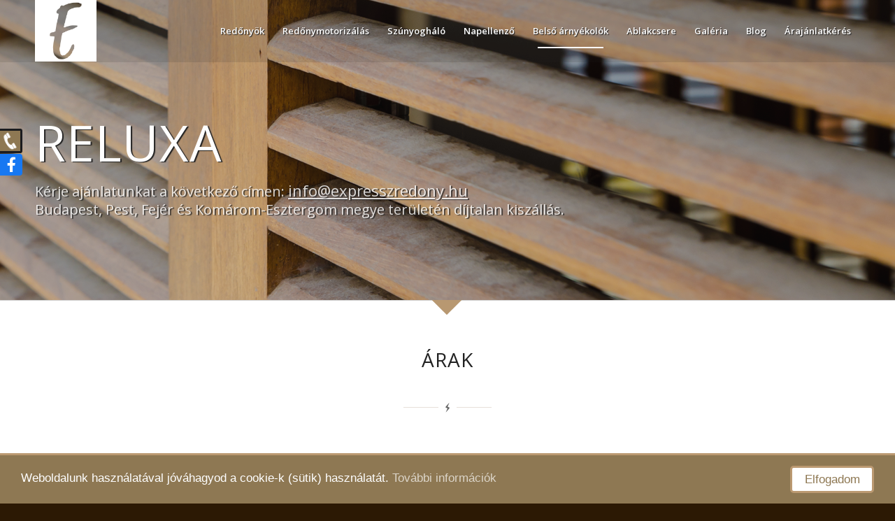

--- FILE ---
content_type: text/html; charset=UTF-8
request_url: https://expresszredony.hu/reluxa/
body_size: 50350
content:
<!DOCTYPE html>
<html lang="hu" prefix="og: http://ogp.me/ns#" class="html_stretched responsive av-preloader-disabled av-default-lightbox  html_header_top html_logo_left html_main_nav_header html_menu_right html_slim html_header_sticky_disabled html_header_shrinking_disabled html_header_transparency html_mobile_menu_phone html_header_searchicon_disabled html_content_align_center html_header_unstick_top_disabled html_header_stretch_disabled html_elegant-blog html_av-submenu-hidden html_av-submenu-display-click html_av-overlay-full html_av-submenu-noclone html_entry_id_54 av-no-preview html_text_menu_active ">
<head>


<meta charset="UTF-8" />


<!-- mobile setting -->
<meta name="viewport" content="width=device-width, initial-scale=1, maximum-scale=1">

<!-- Scripts/CSS and wp_head hook -->
<title>Reluxa</title>

<!-- This site is optimized with the Yoast SEO plugin v7.3 - https://yoast.com/wordpress/plugins/seo/ -->
<meta name="description" content="Reluxáinkat üvegpálcás és súlyzáras működtetéssel kínáljuk, ennek a megoldásának köszönhetően rendkívül egyszerűvé vált a lamellák mozgatása."/>
<link rel="canonical" href="https://expresszredony.hu/reluxa/" />
<meta property="og:locale" content="hu_HU" />
<meta property="og:type" content="article" />
<meta property="og:title" content="Reluxa" />
<meta property="og:description" content="Reluxáinkat üvegpálcás és súlyzáras működtetéssel kínáljuk, ennek a megoldásának köszönhetően rendkívül egyszerűvé vált a lamellák mozgatása." />
<meta property="og:url" content="https://expresszredony.hu/reluxa/" />
<meta property="og:site_name" content="Expresszredőny" />
<meta name="twitter:card" content="summary_large_image" />
<meta name="twitter:description" content="Reluxáinkat üvegpálcás és súlyzáras működtetéssel kínáljuk, ennek a megoldásának köszönhetően rendkívül egyszerűvé vált a lamellák mozgatása." />
<meta name="twitter:title" content="Reluxa" />
<!-- / Yoast SEO plugin. -->

<link rel='dns-prefetch' href='//use.fontawesome.com' />
<link rel='dns-prefetch' href='//s.w.org' />
<link rel="alternate" type="application/rss+xml" title="Expresszredőny &raquo; hírcsatorna" href="https://expresszredony.hu/feed/" />
<link rel="alternate" type="application/rss+xml" title="Expresszredőny &raquo; hozzászólás hírcsatorna" href="https://expresszredony.hu/comments/feed/" />

<!-- google webfont font replacement -->
<link rel='stylesheet' id='avia-google-webfont' href='//fonts.googleapis.com/css?family=Open+Sans:400,600' type='text/css' media='all'/> 
		<script type="text/javascript">
			window._wpemojiSettings = {"baseUrl":"https:\/\/s.w.org\/images\/core\/emoji\/11\/72x72\/","ext":".png","svgUrl":"https:\/\/s.w.org\/images\/core\/emoji\/11\/svg\/","svgExt":".svg","source":{"concatemoji":"https:\/\/expresszredony.hu\/wp-includes\/js\/wp-emoji-release.min.js?ver=4.9.28"}};
			!function(e,a,t){var n,r,o,i=a.createElement("canvas"),p=i.getContext&&i.getContext("2d");function s(e,t){var a=String.fromCharCode;p.clearRect(0,0,i.width,i.height),p.fillText(a.apply(this,e),0,0);e=i.toDataURL();return p.clearRect(0,0,i.width,i.height),p.fillText(a.apply(this,t),0,0),e===i.toDataURL()}function c(e){var t=a.createElement("script");t.src=e,t.defer=t.type="text/javascript",a.getElementsByTagName("head")[0].appendChild(t)}for(o=Array("flag","emoji"),t.supports={everything:!0,everythingExceptFlag:!0},r=0;r<o.length;r++)t.supports[o[r]]=function(e){if(!p||!p.fillText)return!1;switch(p.textBaseline="top",p.font="600 32px Arial",e){case"flag":return s([55356,56826,55356,56819],[55356,56826,8203,55356,56819])?!1:!s([55356,57332,56128,56423,56128,56418,56128,56421,56128,56430,56128,56423,56128,56447],[55356,57332,8203,56128,56423,8203,56128,56418,8203,56128,56421,8203,56128,56430,8203,56128,56423,8203,56128,56447]);case"emoji":return!s([55358,56760,9792,65039],[55358,56760,8203,9792,65039])}return!1}(o[r]),t.supports.everything=t.supports.everything&&t.supports[o[r]],"flag"!==o[r]&&(t.supports.everythingExceptFlag=t.supports.everythingExceptFlag&&t.supports[o[r]]);t.supports.everythingExceptFlag=t.supports.everythingExceptFlag&&!t.supports.flag,t.DOMReady=!1,t.readyCallback=function(){t.DOMReady=!0},t.supports.everything||(n=function(){t.readyCallback()},a.addEventListener?(a.addEventListener("DOMContentLoaded",n,!1),e.addEventListener("load",n,!1)):(e.attachEvent("onload",n),a.attachEvent("onreadystatechange",function(){"complete"===a.readyState&&t.readyCallback()})),(n=t.source||{}).concatemoji?c(n.concatemoji):n.wpemoji&&n.twemoji&&(c(n.twemoji),c(n.wpemoji)))}(window,document,window._wpemojiSettings);
		</script>
		<style type="text/css">
img.wp-smiley,
img.emoji {
	display: inline !important;
	border: none !important;
	box-shadow: none !important;
	height: 1em !important;
	width: 1em !important;
	margin: 0 .07em !important;
	vertical-align: -0.1em !important;
	background: none !important;
	padding: 0 !important;
}
</style>
<link rel='stylesheet' id='wpsm-comptable-styles-css'  href='https://expresszredony.hu/wp-content/plugins/table-maker/css/style.css?ver=1.9.1' type='text/css' media='all' />
<link rel='stylesheet' id='mediaelement-css'  href='https://expresszredony.hu/wp-includes/js/mediaelement/mediaelementplayer-legacy.min.css?ver=4.2.6-78496d1' type='text/css' media='all' />
<link rel='stylesheet' id='wp-mediaelement-css'  href='https://expresszredony.hu/wp-includes/js/mediaelement/wp-mediaelement.min.css?ver=4.9.28' type='text/css' media='all' />
<link rel='stylesheet' id='avia-grid-css'  href='https://expresszredony.hu/wp-content/themes/enfold/css/grid.css?ver=4.2.3' type='text/css' media='all' />
<link rel='stylesheet' id='avia-base-css'  href='https://expresszredony.hu/wp-content/themes/enfold/css/base.css?ver=4.2.3' type='text/css' media='all' />
<link rel='stylesheet' id='avia-layout-css'  href='https://expresszredony.hu/wp-content/themes/enfold/css/layout.css?ver=4.2.3' type='text/css' media='all' />
<link rel='stylesheet' id='avia-scs-css'  href='https://expresszredony.hu/wp-content/themes/enfold/css/shortcodes.css?ver=4.2.3' type='text/css' media='all' />
<link rel='stylesheet' id='avia-popup-css-css'  href='https://expresszredony.hu/wp-content/themes/enfold/js/aviapopup/magnific-popup.css?ver=4.2.3' type='text/css' media='screen' />
<link rel='stylesheet' id='avia-print-css'  href='https://expresszredony.hu/wp-content/themes/enfold/css/print.css?ver=4.2.3' type='text/css' media='print' />
<link rel='stylesheet' id='avia-dynamic-css'  href='https://expresszredony.hu/wp-content/uploads/dynamic_avia/enfold_child.css?ver=5cc84c3686fc8' type='text/css' media='all' />
<link rel='stylesheet' id='avia-custom-css'  href='https://expresszredony.hu/wp-content/themes/enfold/css/custom.css?ver=4.2.3' type='text/css' media='all' />
<link rel='stylesheet' id='avia-style-css'  href='https://expresszredony.hu/wp-content/themes/enfold-child/style.css?ver=4.2.3' type='text/css' media='all' />
<link rel='stylesheet' id='font-awesome-official-css'  href='https://use.fontawesome.com/releases/v5.15.4/css/all.css' type='text/css' media='all' integrity="sha384-DyZ88mC6Up2uqS4h/KRgHuoeGwBcD4Ng9SiP4dIRy0EXTlnuz47vAwmeGwVChigm" crossorigin="anonymous" />
<link rel='stylesheet' id='font-awesome-official-v4shim-css'  href='https://use.fontawesome.com/releases/v5.15.4/css/v4-shims.css' type='text/css' media='all' integrity="sha384-Vq76wejb3QJM4nDatBa5rUOve+9gkegsjCebvV/9fvXlGWo4HCMR4cJZjjcF6Viv" crossorigin="anonymous" />
<style id='font-awesome-official-v4shim-inline-css' type='text/css'>
@font-face {
font-family: "FontAwesome";
font-display: block;
src: url("https://use.fontawesome.com/releases/v5.15.4/webfonts/fa-brands-400.eot"),
		url("https://use.fontawesome.com/releases/v5.15.4/webfonts/fa-brands-400.eot?#iefix") format("embedded-opentype"),
		url("https://use.fontawesome.com/releases/v5.15.4/webfonts/fa-brands-400.woff2") format("woff2"),
		url("https://use.fontawesome.com/releases/v5.15.4/webfonts/fa-brands-400.woff") format("woff"),
		url("https://use.fontawesome.com/releases/v5.15.4/webfonts/fa-brands-400.ttf") format("truetype"),
		url("https://use.fontawesome.com/releases/v5.15.4/webfonts/fa-brands-400.svg#fontawesome") format("svg");
}

@font-face {
font-family: "FontAwesome";
font-display: block;
src: url("https://use.fontawesome.com/releases/v5.15.4/webfonts/fa-solid-900.eot"),
		url("https://use.fontawesome.com/releases/v5.15.4/webfonts/fa-solid-900.eot?#iefix") format("embedded-opentype"),
		url("https://use.fontawesome.com/releases/v5.15.4/webfonts/fa-solid-900.woff2") format("woff2"),
		url("https://use.fontawesome.com/releases/v5.15.4/webfonts/fa-solid-900.woff") format("woff"),
		url("https://use.fontawesome.com/releases/v5.15.4/webfonts/fa-solid-900.ttf") format("truetype"),
		url("https://use.fontawesome.com/releases/v5.15.4/webfonts/fa-solid-900.svg#fontawesome") format("svg");
}

@font-face {
font-family: "FontAwesome";
font-display: block;
src: url("https://use.fontawesome.com/releases/v5.15.4/webfonts/fa-regular-400.eot"),
		url("https://use.fontawesome.com/releases/v5.15.4/webfonts/fa-regular-400.eot?#iefix") format("embedded-opentype"),
		url("https://use.fontawesome.com/releases/v5.15.4/webfonts/fa-regular-400.woff2") format("woff2"),
		url("https://use.fontawesome.com/releases/v5.15.4/webfonts/fa-regular-400.woff") format("woff"),
		url("https://use.fontawesome.com/releases/v5.15.4/webfonts/fa-regular-400.ttf") format("truetype"),
		url("https://use.fontawesome.com/releases/v5.15.4/webfonts/fa-regular-400.svg#fontawesome") format("svg");
unicode-range: U+F004-F005,U+F007,U+F017,U+F022,U+F024,U+F02E,U+F03E,U+F044,U+F057-F059,U+F06E,U+F070,U+F075,U+F07B-F07C,U+F080,U+F086,U+F089,U+F094,U+F09D,U+F0A0,U+F0A4-F0A7,U+F0C5,U+F0C7-F0C8,U+F0E0,U+F0EB,U+F0F3,U+F0F8,U+F0FE,U+F111,U+F118-F11A,U+F11C,U+F133,U+F144,U+F146,U+F14A,U+F14D-F14E,U+F150-F152,U+F15B-F15C,U+F164-F165,U+F185-F186,U+F191-F192,U+F1AD,U+F1C1-F1C9,U+F1CD,U+F1D8,U+F1E3,U+F1EA,U+F1F6,U+F1F9,U+F20A,U+F247-F249,U+F24D,U+F254-F25B,U+F25D,U+F267,U+F271-F274,U+F279,U+F28B,U+F28D,U+F2B5-F2B6,U+F2B9,U+F2BB,U+F2BD,U+F2C1-F2C2,U+F2D0,U+F2D2,U+F2DC,U+F2ED,U+F328,U+F358-F35B,U+F3A5,U+F3D1,U+F410,U+F4AD;
}
</style>
<script type='text/javascript' src='https://expresszredony.hu/wp-includes/js/jquery/jquery.js?ver=1.12.4'></script>
<script type='text/javascript' src='https://expresszredony.hu/wp-includes/js/jquery/jquery-migrate.min.js?ver=1.4.1'></script>
<script type='text/javascript' src='https://expresszredony.hu/wp-content/themes/enfold/js/avia-compat.js?ver=4.2.3'></script>
<script type='text/javascript'>
var mejsL10n = {"language":"hu","strings":{"mejs.install-flash":"Olyan b\u00f6ng\u00e9sz\u0151 van haszn\u00e1latban, amelyben nincs enged\u00e9lyezve vagy telep\u00edtve a Flash player. A haszn\u00e1lathoz a Flash player b\u0151v\u00edtm\u00e9nyt be kell kapcsolni, vagy a leg\u00fajabb verzi\u00f3t a https:\/\/get.adobe.com\/flashplayer\/ oldalr\u00f3l let\u00f6lteni \u00e9s telep\u00edteni.","mejs.fullscreen-off":"Teljes k\u00e9perny\u0151 kikapcsol\u00e1sa","mejs.fullscreen-on":"Teljes k\u00e9perny\u0151 bekapcsol\u00e1sa","mejs.download-video":"Vide\u00f3 let\u00f6lt\u00e9se","mejs.fullscreen":"Teljes k\u00e9perny\u0151","mejs.time-jump-forward":["Ugr\u00e1s el\u0151re 1 m\u00e1sodpercet","Ugr\u00e1s el\u0151re %1 m\u00e1sodpercet"],"mejs.loop":"Loop lenyit\u00e1sa","mejs.play":"Lej\u00e1tsz\u00e1s","mejs.pause":"Sz\u00fcnet","mejs.close":"Bez\u00e1r\u00e1s","mejs.time-slider":"Id\u0151cs\u00faszka","mejs.time-help-text":"A Bal\/Jobb billenty\u0171 haszn\u00e1lat\u00e1val egy m\u00e1sodpercet, a Fel\/Le billenty\u0171 haszn\u00e1lat\u00e1val 10 m\u00e1sodpercet l\u00e9ptethet\u00fcnk.","mejs.time-skip-back":["Visszal\u00e9p\u00e9s 1 m\u00e1sodperc m\u00falva","Visszal\u00e9p\u00e9s %1 m\u00e1sodperccel"],"mejs.captions-subtitles":"K\u00e9pal\u00e1\u00edr\u00e1s\/Felirat","mejs.captions-chapters":"Fejezetek","mejs.none":"Egyik sem","mejs.mute-toggle":"N\u00e9m\u00edt\u00e1s","mejs.volume-help-text":"A hanger\u0151 n\u00f6vel\u00e9s\u00e9hez, illet\u0151leg cs\u00f6kkent\u00e9s\u00e9hez a Fel\/Le billenty\u0171ket kell haszn\u00e1lni.","mejs.unmute":"N\u00e9m\u00edt\u00e1s felold\u00e1sa","mejs.mute":"N\u00e9m\u00edt\u00e1s","mejs.volume-slider":"Hanger\u0151 cs\u00faszka","mejs.video-player":"Vide\u00f3lej\u00e1tsz\u00f3","mejs.audio-player":"Audi\u00f3 lej\u00e1tsz\u00f3","mejs.ad-skip":"Hirdet\u00e9s \u00e1tugr\u00e1sa","mejs.ad-skip-info":["\u00c1tugr\u00e1s 1 m\u00e1sodperc m\u00falva","\u00c1tugr\u00e1s %1 mp m\u00falva"],"mejs.source-chooser":"Forr\u00e1s v\u00e1laszt\u00f3","mejs.stop":"Meg\u00e1ll\u00edt\u00e1s","mejs.speed-rate":"Sebess\u00e9g","mejs.live-broadcast":"\u00c9l\u0151 k\u00f6zvet\u00edt\u00e9s","mejs.afrikaans":"afrikai","mejs.albanian":"alb\u00e1n","mejs.arabic":"arab","mejs.belarusian":"feh\u00e9r orosz","mejs.bulgarian":"bolg\u00e1r","mejs.catalan":"katal\u00e1n","mejs.chinese":"k\u00ednai","mejs.chinese-simplified":"k\u00ednai (egyszer\u0171s\u00edtett)","mejs.chinese-traditional":"k\u00ednai (hagyom\u00e1nyos)","mejs.croatian":"horv\u00e1t","mejs.czech":"cseh","mejs.danish":"d\u00e1n","mejs.dutch":"holland","mejs.english":"Angol","mejs.estonian":"\u00e9szt","mejs.filipino":"filipp\u00edn\u00f3","mejs.finnish":"finn","mejs.french":"francia","mejs.galician":"gal\u00edciai","mejs.german":"n\u00e9met","mejs.greek":"g\u00f6r\u00f6g","mejs.haitian-creole":"haiti kreol","mejs.hebrew":"h\u00e9ber","mejs.hindi":"hindi","mejs.hungarian":"magyar","mejs.icelandic":"izlandi","mejs.indonesian":"indon\u00e9z","mejs.irish":"\u00edr","mejs.italian":"olasz","mejs.japanese":"jap\u00e1n","mejs.korean":"koreai","mejs.latvian":"lett","mejs.lithuanian":"litv\u00e1n","mejs.macedonian":"maced\u00f3n","mejs.malay":"mal\u00e1j","mejs.maltese":"m\u00e1ltai","mejs.norwegian":"norv\u00e9g","mejs.persian":"perzsa","mejs.polish":"lengyel","mejs.portuguese":"portug\u00e1l","mejs.romanian":"rom\u00e1n","mejs.russian":"orosz","mejs.serbian":"szerb","mejs.slovak":"szlov\u00e1k","mejs.slovenian":"szlov\u00e9n","mejs.spanish":"spanyol","mejs.swahili":"szuah\u00e9li","mejs.swedish":"sv\u00e9d","mejs.tagalog":"Tagalog","mejs.thai":"thai","mejs.turkish":"t\u00f6r\u00f6k","mejs.ukrainian":"ukr\u00e1n","mejs.vietnamese":"vietn\u00e1mi","mejs.welsh":"welszi","mejs.yiddish":"Jiddis"}};
</script>
<script type='text/javascript' src='https://expresszredony.hu/wp-includes/js/mediaelement/mediaelement-and-player.min.js?ver=4.2.6-78496d1'></script>
<script type='text/javascript' src='https://expresszredony.hu/wp-includes/js/mediaelement/mediaelement-migrate.min.js?ver=4.9.28'></script>
<script type='text/javascript'>
/* <![CDATA[ */
var _wpmejsSettings = {"pluginPath":"\/wp-includes\/js\/mediaelement\/","classPrefix":"mejs-","stretching":"responsive"};
/* ]]> */
</script>
<link rel='https://api.w.org/' href='https://expresszredony.hu/wp-json/' />
<link rel="EditURI" type="application/rsd+xml" title="RSD" href="https://expresszredony.hu/xmlrpc.php?rsd" />
<link rel="wlwmanifest" type="application/wlwmanifest+xml" href="https://expresszredony.hu/wp-includes/wlwmanifest.xml" /> 
<meta name="generator" content="WordPress 4.9.28" />
<link rel='shortlink' href='https://expresszredony.hu/?p=54' />
<link rel="alternate" type="application/json+oembed" href="https://expresszredony.hu/wp-json/oembed/1.0/embed?url=https%3A%2F%2Fexpresszredony.hu%2Freluxa%2F" />
<link rel="alternate" type="text/xml+oembed" href="https://expresszredony.hu/wp-json/oembed/1.0/embed?url=https%3A%2F%2Fexpresszredony.hu%2Freluxa%2F&#038;format=xml" />
<!-- Google Tag Manager -->
<script>(function(w,d,s,l,i){w[l]=w[l]||[];w[l].push({'gtm.start':
new Date().getTime(),event:'gtm.js'});var f=d.getElementsByTagName(s)[0],
j=d.createElement(s),dl=l!='dataLayer'?'&l='+l:'';j.async=true;j.src=
'https://www.googletagmanager.com/gtm.js?id='+i+dl;f.parentNode.insertBefore(j,f);
})(window,document,'script','dataLayer','GTM-53TP2M8');</script>
<!-- End Google Tag Manager -->
<meta name="google-site-verification" content="pL77_dDPAGxKG1RlpC58kR2ZToGJ--_C4V7kSH-_n6g" /><link rel="profile" href="https://gmpg.org/xfn/11" />
<link rel="alternate" type="application/rss+xml" title="Expresszredőny RSS2 Feed" href="https://expresszredony.hu/feed/" />
<link rel="pingback" href="https://expresszredony.hu/xmlrpc.php" />
<!--[if lt IE 9]><script src="https://expresszredony.hu/wp-content/themes/enfold/js/html5shiv.js"></script><![endif]-->
<link rel="icon" href="https://expresszredony.hu/wp-content/uploads/2018/10/express_redony_favicon.png" type="image/png">
		<style type="text/css" id="wp-custom-css">
			.template-single-blog h2{font-size:24px !important;}

.template-single-blog p + h2{
	margin-top:0px !important;
}


#redonyok-tartalom .avia_textblock {
    min-height: 0 ;
}		</style>
	

<!--
Debugging Info for Theme support: 

Theme: Enfold
Version: 4.2.3
Installed: enfold
AviaFramework Version: 4.6
AviaBuilder Version: 0.9.5
- - - - - - - - - - -
ChildTheme: Enfold Child
ChildTheme Version: 1.0
ChildTheme Installed: enfold

ML:128-PU:9-PLA:7
WP:4.9.28
Updates: disabled
-->

<style type='text/css'>
@font-face {font-family: 'entypo-fontello'; font-weight: normal; font-style: normal;
src: url('https://expresszredony.hu/wp-content/themes/enfold/config-templatebuilder/avia-template-builder/assets/fonts/entypo-fontello.eot?v=3');
src: url('https://expresszredony.hu/wp-content/themes/enfold/config-templatebuilder/avia-template-builder/assets/fonts/entypo-fontello.eot?v=3#iefix') format('embedded-opentype'), 
url('https://expresszredony.hu/wp-content/themes/enfold/config-templatebuilder/avia-template-builder/assets/fonts/entypo-fontello.woff?v=3') format('woff'), 
url('https://expresszredony.hu/wp-content/themes/enfold/config-templatebuilder/avia-template-builder/assets/fonts/entypo-fontello.ttf?v=3') format('truetype'), 
url('https://expresszredony.hu/wp-content/themes/enfold/config-templatebuilder/avia-template-builder/assets/fonts/entypo-fontello.svg?v=3#entypo-fontello') format('svg');
} #top .avia-font-entypo-fontello, body .avia-font-entypo-fontello, html body [data-av_iconfont='entypo-fontello']:before{ font-family: 'entypo-fontello'; }
</style>
<div id="fb-root"></div>
<script>(function(d, s, id) {
  var js, fjs = d.getElementsByTagName(s)[0];
  if (d.getElementById(id)) return;
  js = d.createElement(s); js.id = id;
  js.src = 'https://connect.facebook.net/hu_HU/sdk.js#xfbml=1&version=v2.12';
  fjs.parentNode.insertBefore(js, fjs);
}(document, 'script', 'facebook-jssdk'));</script>

<!-- Begin Cookie Consent plugin by Silktide - http://silktide.com/cookieconsent -->
<script type="text/javascript">
window.cookieconsent_options = {"message":"Weboldalunk használatával jóváhagyod a cookie-k (sütik) használatát.","dismiss":"Elfogadom","learnMore":"További információk","link":window.location.origin + "/adatkezelesi-szabalyzat-es-tajekoztato.pdf","theme":"dark-bottom","target":"_blank"};
</script>

<script type="text/javascript" src="//cdnjs.cloudflare.com/ajax/libs/cookieconsent2/1.0.9/cookieconsent.min.js"></script>
<!-- End Cookie Consent plugin -->


</head>




<body data-rsssl=1 id="top" class="page-template-default page page-id-54 stretched open_sans " itemscope="itemscope" itemtype="https://schema.org/WebPage" >
<!--Azonnali kezd-->
<div class="azonnali zarva" id="azonnali-box">
	<div class="azonnali-slider">
		<img onclick="nyitzar()" alt="" src="//expresszredony.hu/wp-content/uploads/2018/05/phone_white01.png" />
	</div>
	Telefon:<a href="tel:+36705707423">06 70 570 7423</a><br />
	E-mail:<a href="mailto:info@expresszredony.hu">info@expresszredony.hu</a><br />
	<div onclick="nyitzar()" id="nyito">
		Elérhetõségek<br/><img id="nyil" src="//expresszredony.hu/wp-content/uploads/2018/05/nyito.png">
	</div>
</div>
<script>
function nyitzar(){
	var azonnali = document.getElementById('azonnali-box');
	if(azonnali.classList.contains('nyitva')){
		azonnali.classList.remove('nyitva');
		azonnali.classList.add('zarva');
		document.getElementById('nyil').style.cssText = "transform: rotate(0deg);-moz-transform: rotate(0deg);-o-transform: rotate(0deg);-webkit-transform: rotate(0deg);transition: transform 0.5s;-webkit-transition: transform 0.5s;-o-transition: transform 0.5s;-moz-transition: transform 0.5s;";
	}
	else if(azonnali.classList.contains('zarva')){
		azonnali.classList.remove('zarva');
		azonnali.classList.add('nyitva');
		document.getElementById('nyil').style.cssText = "transform: rotate(180deg);-moz-transform: rotate(180deg);-o-transform: rotate(180deg);-webkit-transform: rotate(180deg);transition: transform 0.5s;-webkit-transition: transform 0.5s;-o-transition: transform 0.5s;-moz-transition: transform 0.5s;";
	}
}
</script>
<!--Azonnali vége-->
	
	<div id='wrap_all'>

	
<header id='header' class='all_colors header_color light_bg_color  av_header_top av_logo_left av_main_nav_header av_menu_right av_slim av_header_sticky_disabled av_header_shrinking_disabled av_header_stretch_disabled av_mobile_menu_phone av_header_transparency av_header_searchicon_disabled av_header_unstick_top_disabled av_bottom_nav_disabled  av_alternate_logo_active av_header_border_disabled'  role="banner" itemscope="itemscope" itemtype="https://schema.org/WPHeader" >

		<div  id='header_main' class='container_wrap container_wrap_logo'>
	
        <div class='container av-logo-container'><div class='inner-container'><span class='logo'><a href='https://expresszredony.hu/'><img height='100' width='300' src='https://expresszredony.hu/wp-content/uploads/2018/02/logo_flat_portfolio.png' alt='Expresszredőny' /><span class='subtext'><img src='https://expresszredony.hu/wp-content/uploads/2018/02/logo_flat_portfolio_transition.png' class='alternate' alt='' title='' /></span></a></span><nav class='main_menu' data-selectname='Válasszon lapot'  role="navigation" itemscope="itemscope" itemtype="https://schema.org/SiteNavigationElement" ><div class="avia-menu av-main-nav-wrap"><ul id="avia-menu" class="menu av-main-nav"><li id="menu-item-73" class="menu-item menu-item-type-post_type menu-item-object-page menu-item-top-level menu-item-top-level-1"><a href="https://expresszredony.hu/redonyok/" itemprop="url"><span class="avia-bullet"></span><span class="avia-menu-text">Redőnyök</span><span class="avia-menu-fx"><span class="avia-arrow-wrap"><span class="avia-arrow"></span></span></span></a></li>
<li id="menu-item-150" class="menu-item menu-item-type-post_type menu-item-object-page menu-item-top-level menu-item-top-level-2"><a href="https://expresszredony.hu/redonymotorizalas/" itemprop="url"><span class="avia-bullet"></span><span class="avia-menu-text">Redőnymotorizálás</span><span class="avia-menu-fx"><span class="avia-arrow-wrap"><span class="avia-arrow"></span></span></span></a></li>
<li id="menu-item-71" class="menu-item menu-item-type-post_type menu-item-object-page menu-item-top-level menu-item-top-level-3"><a href="https://expresszredony.hu/szunyoghalo/" itemprop="url"><span class="avia-bullet"></span><span class="avia-menu-text">Szúnyogháló</span><span class="avia-menu-fx"><span class="avia-arrow-wrap"><span class="avia-arrow"></span></span></span></a></li>
<li id="menu-item-72" class="menu-item menu-item-type-post_type menu-item-object-page menu-item-top-level menu-item-top-level-4"><a href="https://expresszredony.hu/napellenzo/" itemprop="url"><span class="avia-bullet"></span><span class="avia-menu-text">Napellenző</span><span class="avia-menu-fx"><span class="avia-arrow-wrap"><span class="avia-arrow"></span></span></span></a></li>
<li id="menu-item-141" class="menu-item menu-item-type-custom menu-item-object-custom current-menu-ancestor current-menu-parent menu-item-has-children menu-item-top-level menu-item-top-level-5"><a href="#" itemprop="url"><span class="avia-bullet"></span><span class="avia-menu-text">Belső árnyékolók</span><span class="avia-menu-fx"><span class="avia-arrow-wrap"><span class="avia-arrow"></span></span></span></a>


<ul class="sub-menu">
	<li id="menu-item-69" class="menu-item menu-item-type-post_type menu-item-object-page current-menu-item page_item page-item-54 current_page_item"><a href="https://expresszredony.hu/reluxa/" itemprop="url"><span class="avia-bullet"></span><span class="avia-menu-text">Reluxa</span></a></li>
	<li id="menu-item-142" class="menu-item menu-item-type-post_type menu-item-object-page"><a href="https://expresszredony.hu/szalagfuggony/" itemprop="url"><span class="avia-bullet"></span><span class="avia-menu-text">Szalagfüggöny</span></a></li>
	<li id="menu-item-67" class="menu-item menu-item-type-post_type menu-item-object-page"><a href="https://expresszredony.hu/roletta/" itemprop="url"><span class="avia-bullet"></span><span class="avia-menu-text">Roletta</span></a></li>
</ul>
</li>
<li id="menu-item-66" class="menu-item menu-item-type-post_type menu-item-object-page menu-item-top-level menu-item-top-level-6"><a href="https://expresszredony.hu/ablakcsere/" itemprop="url"><span class="avia-bullet"></span><span class="avia-menu-text">Ablakcsere</span><span class="avia-menu-fx"><span class="avia-arrow-wrap"><span class="avia-arrow"></span></span></span></a></li>
<li id="menu-item-311" class="menu-item menu-item-type-post_type menu-item-object-page menu-item-top-level menu-item-top-level-7"><a href="https://expresszredony.hu/galeria/" itemprop="url"><span class="avia-bullet"></span><span class="avia-menu-text">Galéria</span><span class="avia-menu-fx"><span class="avia-arrow-wrap"><span class="avia-arrow"></span></span></span></a></li>
<li id="menu-item-601" class="menu-item menu-item-type-post_type menu-item-object-page menu-item-top-level menu-item-top-level-8"><a href="https://expresszredony.hu/blog/" itemprop="url"><span class="avia-bullet"></span><span class="avia-menu-text">Blog</span><span class="avia-menu-fx"><span class="avia-arrow-wrap"><span class="avia-arrow"></span></span></span></a></li>
<li id="menu-item-65" class="menu-item menu-item-type-post_type menu-item-object-page menu-item-top-level menu-item-top-level-9"><a href="https://expresszredony.hu/arajanlat/" itemprop="url"><span class="avia-bullet"></span><span class="avia-menu-text">Árajánlatkérés</span><span class="avia-menu-fx"><span class="avia-arrow-wrap"><span class="avia-arrow"></span></span></span></a></li>
<li class="av-burger-menu-main menu-item-avia-special ">
	        			<a href="#">
							<span class="av-hamburger av-hamburger--spin av-js-hamburger">
					        <span class="av-hamburger-box">
						          <span class="av-hamburger-inner"></span>
						          <strong>Menu</strong>
					        </span>
							</span>
						</a>
	        		   </li></ul></div></nav></div> </div> 
		<!-- end container_wrap-->
		</div>
		
		<div class='header_bg'></div>

<!-- end header -->
</header>
		
	<div id='main' class='all_colors' data-scroll-offset='0'>

	<div id='text-top' class='avia-section main_color avia-section-default avia-no-border-styling av-section-color-overlay-active avia-bg-style-scroll  avia-builder-el-0  el_before_av_section  avia-builder-el-first   av-arrow-down-section av-minimum-height av-minimum-height-custom container_wrap fullsize' style = 'background-color: #b89871; background-repeat: no-repeat; background-image: url(https://expresszredony.hu/wp-content/uploads/2018/02/fooldaltop.png); background-attachment: scroll; background-position: bottom right; ' data-section-bg-repeat='no-repeat' ><div class='av-section-color-overlay-wrap'><div class='av-section-color-overlay' style='opacity: 0.2; background-color: #222222; '></div><div class='container' style='height:430px'><main  role="main" itemprop="mainContentOfPage"  class='template-page content  av-content-full alpha units'><div class='post-entry post-entry-type-page post-entry-54'><div class='entry-content-wrapper clearfix'>
<div style='padding-bottom:40px;color:#ffffff;font-size:72px;' class='av-special-heading av-special-heading-h1 custom-color-heading blockquote modern-quote  avia-builder-el-1  avia-builder-el-no-sibling  av-inherit-size '><h1 class='av-special-heading-tag  av-small-font-size-overwrite av-small-font-size-60 av-mini-font-size-overwrite av-mini-font-size-40'  itemprop="headline"  >Reluxa</h1><div class ='av-subheading av-subheading_below av_custom_color ' style='font-size:20px;'><p>Kérje ajánlatunkat a következő címen: <a href="mailto:info@expresszredony.hu">info@expresszredony.hu</a><br />
Budapest, Pest, Fejér és Komárom-Esztergom megye területén díjtalan kiszállás.</p>
</div><div class='special-heading-border'><div class='special-heading-inner-border' style='border-color:#ffffff'></div></div></div>

</div></div></main><!-- close content main element --></div><div class='av-extra-border-element border-extra-arrow-down'><div class='av-extra-border-outer'><div class='av-extra-border-inner'  style='background-color:#b89871;' ></div></div></div></div></div><div id='av_section_2' class='avia-section main_color avia-section-large avia-no-border-styling avia-bg-style-scroll  avia-builder-el-2  el_after_av_section  el_before_av_section   av-arrow-down-section container_wrap fullsize'   ><div class='container' ><div class='template-page content  av-content-full alpha units'><div class='post-entry post-entry-type-page post-entry-54'><div class='entry-content-wrapper clearfix'>
<div class="flex_column av_one_full  av-animated-generic pop-up  flex_column_div av-zero-column-padding first  avia-builder-el-3  el_before_av_one_third  avia-builder-el-first  " style='border-radius:0px; '><div style='padding-bottom:10px;' class='av-special-heading av-special-heading-h2  blockquote modern-quote modern-centered  avia-builder-el-4  el_before_av_hr  avia-builder-el-first   '><h2 class='av-special-heading-tag '  itemprop="headline"  >Árak</h2><div class='special-heading-border'><div class='special-heading-inner-border' ></div></div></div>
<div style=' margin-top:30px; margin-bottom:30px;'  class='hr hr-custom hr-center hr-icon-yes   avia-builder-el-5  el_after_av_heading  avia-builder-el-last '><span class='hr-inner   inner-border-av-border-thin' style=' width:50px; border-color:#e7e0d9;' ><span class='hr-inner-style'></span></span><span class='av-seperator-icon'  aria-hidden='true' data-av_icon='' data-av_iconfont='entypo-fontello'></span><span class='hr-inner   inner-border-av-border-thin' style=' width:50px; border-color:#e7e0d9;' ><span class='hr-inner-style'></span></span></div></div><div class="flex_column av_one_third  av-animated-generic left-to-right  flex_column_div av-zero-column-padding first  avia-builder-el-6  el_after_av_one_full  el_before_av_two_third  column-top-margin" style='border-radius:0px; '><div class='avia-image-container  av-styling-circle    avia-builder-el-7  el_before_av_heading  avia-builder-el-first  avia-align-center '  itemprop="ImageObject" itemscope="itemscope" itemtype="https://schema.org/ImageObject"  ><div class='avia-image-container-inner'><img class='avia_image ' src='https://expresszredony.hu/wp-content/uploads/2018/03/Reluxa-kicsi-180x180.jpg' alt='' title='Reluxa-kicsi'   itemprop="thumbnailUrl"  /></div></div>
<div style='padding-bottom:10px;' class='av-special-heading av-special-heading-h3  blockquote modern-quote modern-centered  avia-builder-el-8  el_after_av_image  el_before_av_animated_numbers   '><h3 class='av-special-heading-tag '  itemprop="headline"  >Reluxa súlyzárral, üvegpálcával együtt</h3><div class='special-heading-border'><div class='special-heading-inner-border' ></div></div></div>
<div  class="avia-animated-number av-force-default-color  avia-color-  avia-builder-el-9  el_after_av_heading  avia-builder-el-last  avia_animate_when_visible" ><strong class="heading avia-animated-number-title" ><span class="avia-single-number __av-single-number" data-number="13">13</span><span class="avia-no-number">.</span><span class="avia-single-number __av-single-number" data-number="780">780</span><span class="avia-no-number">.- Ft+ÁFA/nm</span></strong><div class='avia-animated-number-content' ></div></div></div><div class="flex_column av_two_third  av-animated-generic right-to-left  flex_column_div av-zero-column-padding   avia-builder-el-10  el_after_av_one_third  avia-builder-el-last  column-top-margin" style='border-radius:0px; '><section class="av_textblock_section "  itemscope="itemscope" itemtype="https://schema.org/CreativeWork" ><div class='avia_textblock  '   itemprop="text" ><p>Egyik legrégebbi beltéri árnyékolóink egyike, mely esztétikus megjelenést biztosít lakásunknak, irodánknak egyaránt. A gazdag színvilág mellett az állítható fényáteresztő képessége tette kedveltté. Anyagát illetően alumínium lamellákat használunk, amit kiváló színtartósság jellemez.<br />
Reluxáinkat üvegpálcás és súlyzáras működtetéssel kínáljuk, ennek a megoldásának köszönhetően rendkívül egyszerűvé vált a lamellák mozgatása.</p>
<p>A 25mm és a 16mm széles lamellákat kiváló színtartósság jellemzi az alapszínektől egészen a faerezetes mintáig. Az esztétikusabb megjelenés érdekében a színazonos szerelékkel kínálunk minden alumínium reluxát, vagyis a karnis és a zsinórzat színe minden esetben a lamella színéhez igazodik.<br />
Nyíló nyílászáró esetében a feszített változatot ajánljuk, ahol a reluxa minden esetben követi az ablak síkját nyitásnál és buktatásnál egyaránt.</p>
</div></section></div>

</div></div></div><!-- close content main div --></div><div class='av-extra-border-element border-extra-arrow-down'><div class='av-extra-border-outer'><div class='av-extra-border-inner'  style='background-color:#ffffff;' ></div></div></div></div><div id='av_section_3' class='avia-section main_color avia-section-large avia-no-border-styling avia-bg-style-scroll  avia-builder-el-12  el_after_av_section  el_before_av_button_big   av-arrow-down-section container_wrap fullsize'   ><div class='container' ><div class='template-page content  av-content-full alpha units'><div class='post-entry post-entry-type-page post-entry-54'><div class='entry-content-wrapper clearfix'>
<div class="flex_column av_one_full  av-animated-generic pop-up  flex_column_div av-zero-column-padding first  avia-builder-el-13  el_before_av_one_third  avia-builder-el-first  " style='border-radius:0px; '><div style='padding-bottom:10px;' class='av-special-heading av-special-heading-h2  blockquote modern-quote modern-centered  avia-builder-el-14  el_before_av_hr  avia-builder-el-first   '><h2 class='av-special-heading-tag '  itemprop="headline"  >Pozitívumok, használati útmutató, mindent a reluxákról</h2><div class='special-heading-border'><div class='special-heading-inner-border' ></div></div></div>
<div style=' margin-top:30px; margin-bottom:30px;'  class='hr hr-custom hr-center hr-icon-yes   avia-builder-el-15  el_after_av_heading  avia-builder-el-last '><span class='hr-inner   inner-border-av-border-thin' style=' width:50px; border-color:#e7e0d9;' ><span class='hr-inner-style'></span></span><span class='av-seperator-icon'  aria-hidden='true' data-av_icon='' data-av_iconfont='entypo-fontello'></span><span class='hr-inner   inner-border-av-border-thin' style=' width:50px; border-color:#e7e0d9;' ><span class='hr-inner-style'></span></span></div></div><div class="flex_column av_one_third  av-animated-generic left-to-right  flex_column_div av-zero-column-padding first  avia-builder-el-16  el_after_av_one_full  el_before_av_two_third  column-top-margin" style='border-radius:0px; '><div class='avia-image-container  av-styling-    avia-builder-el-17  avia-builder-el-no-sibling  avia-align-center '  itemprop="ImageObject" itemscope="itemscope" itemtype="https://schema.org/ImageObject"  ><div class='avia-image-container-inner'><img class='avia_image ' src='https://expresszredony.hu/wp-content/uploads/2024/04/reluxa-1.jpg' alt='reluxa' title='reluxa'   itemprop="thumbnailUrl"  /></div></div></div><div class="flex_column av_two_third  av-animated-generic right-to-left  flex_column_div av-zero-column-padding   avia-builder-el-18  el_after_av_one_third  el_before_av_two_third  column-top-margin" style='border-radius:0px; '><section class="av_textblock_section "  itemscope="itemscope" itemtype="https://schema.org/CreativeWork" ><div class='avia_textblock  '   itemprop="text" ><p>Érdeklődik a reluxák iránt, és szeretne többet megtudni róluk? Segítünk, hogy a legfontosabb információkhoz hozzájusson, így könnyű lesz döntenie.</p>
<p>A redőnyök elterjedt megoldásnak számítanak az árnyékolás terén, azonban nem mindenkinek lehet megfelelő ez az irány. Sokaknak gondjaik lehetnek például a redőnyök hosszas szerelésével, vagy azzal, hogy nagy helyigényűek, így emiatt gyakran teljesen újra kellene tervezni a rendelkezésre álló területet.</p>
<p>Többek között emiatt is kerülhetnek előtérbe a belső árnyékolók, amelyek ehhez képest jóval költséghatékonyabb, egyszerűbben kivitelezhető alternatívát kínálnak. Ezen a téren van miből válogatni, sokféle opció érhető el a választékban. Ezek közül érdemes lehet számításba venni a reluxákat, amik nem véletlenül örvendenek óriási népszerűségnek.</p>
</div></section></div><div class="flex_column av_two_third  av-animated-generic right-to-left  flex_column_div av-zero-column-padding first  avia-builder-el-20  el_after_av_two_third  el_before_av_one_third  column-top-margin" style='border-radius:0px; '><section class="av_textblock_section "  itemscope="itemscope" itemtype="https://schema.org/CreativeWork" ><div class='avia_textblock  '   itemprop="text" ><h3><strong>Mik a reluxák előnyei?</strong></h3>
<p>A reluxák mellett nagyon sok érv szól. A redőnyökhöz képest <strong>jóval kevesebb helyre van szükség a szerelésükhöz, és még a tokkal sem kell bajlódni. </strong>Árkategóriájukat tekintve is kedvezőbb alternatívát biztosítanak, így nem kell mélyen a pénztárcába nyúlni ahhoz, hogy az ember igényes és tartós árnyékolást tudjon biztosítani a helyiségeknek.</p>
<p>A <strong>többfokozatú fényszabályozásnak köszönhetően sokkal kellemesebb környezetet lehet létrehozni</strong>, így az egyén pontosan az igényeihez igazíthatja a bejutó fény mennyiségét.</p>
<p>A reluxák <strong>esztétikailag is rengeteget hozzátesznek a térhez,</strong> sokat javítanak az összképen, a környezet hangulatán. Sokkal barátságosabb, kellemesebb a légkör, ami értelemszerűen pozitívan hat az emberek közérzetére is. Akár <strong>még a terek elválasztásához is alkalmazhatja</strong> a belső árnyékolókat, így meglehetősen egyedi és extrém lehet az enteriőr.</p>
<p>A reluxák nagyon <strong>könnyen kezelhetők, különösebb erőkifejtésre nincs szükség</strong> a lamellák mozgatásához, így időseknek, gyerekeknek sem jelent gondot a használat.</p>
</div></section></div><div class="flex_column av_one_third  av-animated-generic left-to-right  flex_column_div av-zero-column-padding   avia-builder-el-22  el_after_av_two_third  el_before_av_one_third  column-top-margin" style='border-radius:0px; '><div class='avia-image-container  av-styling-    avia-builder-el-23  avia-builder-el-no-sibling  avia-align-center '  itemprop="ImageObject" itemscope="itemscope" itemtype="https://schema.org/ImageObject"  ><div class='avia-image-container-inner'><img class='avia_image ' src='https://expresszredony.hu/wp-content/uploads/2024/04/reluxa-2.jpg' alt='' title='reluxa-2'   itemprop="thumbnailUrl"  /></div></div></div><div class="flex_column av_one_third  av-animated-generic left-to-right  flex_column_div av-zero-column-padding first  avia-builder-el-24  el_after_av_one_third  el_before_av_two_third  column-top-margin" style='border-radius:0px; '><div class='avia-image-container  av-styling-    avia-builder-el-25  avia-builder-el-no-sibling  avia-align-center '  itemprop="ImageObject" itemscope="itemscope" itemtype="https://schema.org/ImageObject"  ><div class='avia-image-container-inner'><img class='avia_image ' src='https://expresszredony.hu/wp-content/uploads/2024/04/reluxa-3.jpg' alt='reluxa' title='reluxa'   itemprop="thumbnailUrl"  /></div></div></div><div class="flex_column av_two_third  av-animated-generic right-to-left  flex_column_div av-zero-column-padding   avia-builder-el-26  el_after_av_one_third  el_before_av_one_full  column-top-margin" style='border-radius:0px; '><section class="av_textblock_section "  itemscope="itemscope" itemtype="https://schema.org/CreativeWork" ><div class='avia_textblock  '   itemprop="text" ><h3><strong>Hogyan alkalmazza helyesen a reluxákat?</strong></h3>
<p>Ahhoz, hogy a felszerelt reluxák sokáig kiszolgálják a vevőket, ez nem csupán a minőségükön múlik. A helyes használat ez esetben elengedhetetlen, mindenképp oda kell figyelni pár apróságra, így az embert nem érhetik idő előtt kellemetlenségek.</p>
<p>Amikor szeretné leengedni a reluxát, <strong>fogja végig a kezelőzsinórokat, mert, ha elengedi, akkor a lamellák lezuhannak, </strong>ez pedig hosszú távon nem tesz nekik jót, mert károsodhatnak.</p>
<p>A beltéri árnyékoló felhúzásakor figyeljen arra, hogy a <strong>felhúzózsinórok egyszerre legyenek húzva, amellyel megakadályozhatja, hogy a lamellák féloldalasan álljanak.</strong></p>
<p>Mint már korábban említettük, a reluxáknál nincs szükség nagy erőkifejtésre a fel és leengedéshez. Célszerű finom mozdulatokat alkalmazni, így ez is hozzátesz ahhoz, hogy az árnyékoló sokáig megőrizze hibátlan állapotát.</p>
</div></section></div><div class="flex_column av_one_full  av-animated-generic right-to-left  flex_column_div av-zero-column-padding first  avia-builder-el-28  el_after_av_two_third  avia-builder-el-last  column-top-margin" style='border-radius:0px; '><section class="av_textblock_section "  itemscope="itemscope" itemtype="https://schema.org/CreativeWork" ><div class='avia_textblock  '   itemprop="text" ><h3><strong>A reluxák tisztításáról, karbantartásáról bővebben</strong></h3>
<p>A belső árnyékolók speciális törődést nem igényelnek a karbantartás, tisztítás során. <strong>Puha, nedves kendővel könnyedén portalaníthatók a lamellák.</strong></p>
<p>Mindenképp kerülni kell az áztatást, mert az komoly károkat is eredményezhet a reluxáknál. Az alkatrészek rozsdásodásnak indulhatnak, a lamellák pedig el is színeződhetnek, így az árnyékolók veszítenek kifogástalan állapotukból.</p>
<p>A reluxák a körültekintő kezelés és karbantartás mellett sokáig gond nélkül kiszolgálják az embereket, így ők könnyedén megtapasztalhatják a belső árnyékolók előnyeit. Ha felkeltettük az érdeklődését, nincs más dolga, mint felkeresni bennünket, cégünk pedig rövid határidővel tudja biztosítani a reluxákat.</p>
<p>Garantáljuk, hogy a minőségre nem lesz panasz. Kérdéseivel, észrevételeivel bátran hívjon bennünket telefonon, vagy írjon üzenetet az e-mail címünkre, kollégáink készséggel válaszolnak mindenkinek.</p>
</div></section></div></div></div></div><!-- close content main div --></div><div class='av-extra-border-element border-extra-arrow-down'><div class='av-extra-border-outer'><div class='av-extra-border-inner'  style='background-color:#ffffff;' ></div></div></div></div><div id='krje-ajnlatunkat' class='main_color av-fullscreen-button avia-no-border-styling  avia-builder-el-30  el_after_av_section  avia-builder-el-last  container_wrap fullsize'   ><div class='avia-button-wrap avia-button-center  avia-builder-el-30  el_after_av_section  avia-builder-el-last '><a href='' class='avia-button avia-button-fullwidth   avia-icon_select-no avia-color-custom '  style='color:#ffffff; background-color:#8e7853;  ' ><span class='avia_iconbox_title' >Kérje ajánlatunkat!</span><span class='avia_button_background avia-button avia-button-fullwidth avia-color-custom' style='background-color:#2c1904; '></span></a></div></div></p>
<div><div>		</div><!--end builder template--></div><!-- close default .container_wrap element -->						<div class='container_wrap footer_color' id='footer'>

					<div class='container'>

						<div class='flex_column av_one_fourth  first el_before_av_one_fourth'><section id="text-2" class="widget clearfix widget_text"><h3 class="widgettitle">Elérhetőségek</h3>			<div class="textwidget"><p><b>Név</b>: Anred Kft.<br />
<b>Cím</b>: H-2045 Törökbálint, Erdő u. 5.<br />
<b>Telefon</b>: +3670 570-7423</p>
</div>
		<span class="seperator extralight-border"></span></section></div><div class='flex_column av_one_fourth  el_after_av_one_fourth  el_before_av_one_fourth '><section class='widget widget_pages'><h3 class='widgettitle'>Lapok</h3><ul><li class="page_item page-item-60"><a href="https://expresszredony.hu/ablakcsere/">Ablakcsere</a></li>
<li class="page_item page-item-62"><a href="https://expresszredony.hu/arajanlat/">Árajánlatkérés</a></li>
<li class="page_item page-item-589"><a href="https://expresszredony.hu/blog/">Blog</a></li>
<li class="page_item page-item-143"><a href="https://expresszredony.hu/galeria/">Galéria</a></li>
<li class="page_item page-item-29"><a href="https://expresszredony.hu/kapcsolat/">Kapcsolat</a></li>
<li class="page_item page-item-12"><a href="https://expresszredony.hu/">Kezdőlap</a></li>
<li class="page_item page-item-48"><a href="https://expresszredony.hu/napellenzo/">Napellenző</a></li>
<li class="page_item page-item-146"><a href="https://expresszredony.hu/redonymotorizalas/">Redőnymotorizálás</a></li>
<li class="page_item page-item-46"><a href="https://expresszredony.hu/redonyok/">Redőnyök</a></li>
<li class="page_item page-item-54 current_page_item"><a href="https://expresszredony.hu/reluxa/">Reluxa</a></li>
<li class="page_item page-item-58"><a href="https://expresszredony.hu/roletta/">Roletta</a></li>
<li class="page_item page-item-52"><a href="https://expresszredony.hu/szalagfuggony/">Szalagfüggöny</a></li>
<li class="page_item page-item-50"><a href="https://expresszredony.hu/szunyoghalo/">Szúnyogháló</a></li>
</ul><span class='seperator extralight-border'></span></section></div><div class='flex_column av_one_fourth  el_after_av_one_fourth  el_before_av_one_fourth '><section class='widget widget_categories'><h3 class='widgettitle'>Kategóriák</h3><ul>	<li class="cat-item cat-item-4"><a href="https://expresszredony.hu/category/blog/" >Blog</a>
</li>
	<li class="cat-item cat-item-1"><a href="https://expresszredony.hu/category/egyeb/" >Egyéb</a>
</li>
</ul><span class='seperator extralight-border'></span></section></div><div class='flex_column av_one_fourth  el_after_av_one_fourth  el_before_av_one_fourth '><section id="text-3" class="widget clearfix widget_text"><h3 class="widgettitle">Facebook</h3>			<div class="textwidget"><div class="fb-page" data-href="https://www.facebook.com/Expresszred%C5%91ny-247691625393104/" data-tabs="timeline" data-width="240" data-height="300px" data-small-header="true" data-adapt-container-width="false" data-hide-cover="false" data-show-facepile="false">
<blockquote class="fb-xfbml-parse-ignore" cite="https://business.facebook.com/Expresszred%C5%91ny-247691625393104/?business_id=966038840105307"><p><a href="https://business.facebook.com/Expresszred%C5%91ny-247691625393104/?business_id=966038840105307">Expresszredőny</a></p></blockquote>
</div>
</div>
		<span class="seperator extralight-border"></span></section></div>

					</div>


				<!-- ####### END FOOTER CONTAINER ####### -->
				</div>

	


			

			
				<footer class='container_wrap socket_color' id='socket'  role="contentinfo" itemscope="itemscope" itemtype="https://schema.org/WPFooter" >
                    <div class='container'>

                        <span class='copyright'>&copy; Copyright  - <a href='https://expresszredony.hu/'>Expresszredőny</a></span>

                        
                    </div>

	            <!-- ####### END SOCKET CONTAINER ####### -->
				</footer>


					<!-- end main -->
		</div>
		
		<!-- end wrap_all --></div>

<!-- Google Tag Manager (noscript) -->
<noscript><iframe src="https://www.googletagmanager.com/ns.html?id=GTM-53TP2M8"
height="0" width="0" style="display:none;visibility:hidden"></iframe></noscript>
<!-- End Google Tag Manager (noscript) -->

	<div class="kmo-facebook" id="facebook-box">
		<a href="https://www.facebook.com/Expresszred%C5%91ny-247691625393104/" target="_blank"><i class="fab fa-facebook-f fa-2x"></i></a>
	</div>
 <script type='text/javascript'>
 /* <![CDATA[ */  
var avia_framework_globals = avia_framework_globals || {};
    avia_framework_globals.frameworkUrl = 'https://expresszredony.hu/wp-content/themes/enfold/framework/';
    avia_framework_globals.installedAt = 'https://expresszredony.hu/wp-content/themes/enfold/';
    avia_framework_globals.ajaxurl = 'https://expresszredony.hu/wp-admin/admin-ajax.php';
/* ]]> */ 
</script>
 
 <style type='text/css'>
@media only screen and (min-width: 480px) and (max-width: 767px) { 
.responsive #top #wrap_all .av-small-font-size-60{font-size:60px !important;} 
} 
@media only screen and (max-width: 479px) { 
.responsive #top #wrap_all .av-mini-font-size-40{font-size:40px !important;} 
} 
</style><script type='text/javascript' src='https://expresszredony.hu/wp-content/themes/enfold/js/avia.js?ver=4.2.3'></script>
<script type='text/javascript' src='https://expresszredony.hu/wp-content/themes/enfold/js/shortcodes.js?ver=4.2.3'></script>
<script type='text/javascript' src='https://expresszredony.hu/wp-content/themes/enfold/js/aviapopup/jquery.magnific-popup.min.js?ver=4.2.3'></script>
<script type='text/javascript' src='https://expresszredony.hu/wp-includes/js/mediaelement/wp-mediaelement.min.js?ver=4.9.28'></script>
<script type='text/javascript' src='https://expresszredony.hu/wp-includes/js/comment-reply.min.js?ver=4.9.28'></script>
<script type='text/javascript' src='https://expresszredony.hu/wp-includes/js/wp-embed.min.js?ver=4.9.28'></script>
<a href='#top' title='Scroll to top' id='scroll-top-link' aria-hidden='true' data-av_icon='' data-av_iconfont='entypo-fontello'><span class="avia_hidden_link_text">Scroll to top</span></a>

<div id="fb-root"></div>

</body>
</html>


--- FILE ---
content_type: text/css
request_url: https://expresszredony.hu/wp-content/themes/enfold-child/style.css?ver=4.2.3
body_size: 3964
content:
/*
Theme Name: Enfold Child
Description: A <a href='http://codex.wordpress.org/Child_Themes'>Child Theme</a> for the Enfold Wordpress Theme. If you plan to do a lot of file modifications we recommend to use this Theme instead of the original Theme. Updating wil be much easier then.
Version: 1.0
Author: Kriesi
Author URI: http://www.kriesi.at
Template: enfold
*/



/*Add your own styles here:*/



#text-top{
	text-shadow: 2px 1px 1px #222;
}

#header_main{
	text-shadow: 1px 1px 1px #222;
}

.iconbox_content_title{
	min-height: 35px;
} 

#header{   background: #22222220;}

#header_meta a{
	color: #fff;
	text-shadow: 1px 1px 1px #222;
}

.av-subheading a{
	font-size: 22px;
}

.av-subheading{
	padding-top: 10px;
	font-size: 28px;
}

.header_color .header_bg, .header_color .main_menu ul ul, .header_color .main_menu .menu ul li a, .header_color .pointer_arrow_wrap .pointer_arrow, .header_color .avia_mega_div, .header_color .av-subnav-menu > li ul, .header_color .av-subnav-menu a{
	background: #22222220;
	color: #ffffff;
	border: none;

}
#top .header_color .main_menu .menu ul li>a:hover{
	color: #fff;
}
.header_color .main_menu .menu ul li a:hover, .header_color .av-subnav-menu ul a:hover{
	background-color: #f8f8f830;
}

.price-name{ 
	min-height: 95px !important;
}
.avia_textblock{
	min-height: 82px;
}  


/* cookie consent */

.cc_container{
	background: #8E7853 !important;
	border-top: 3px solid #BB9971;
}

.cc_container a {
	color: #DBD4C8 !important;
}

.cc_container .cc_btn, .cc_container .cc_btn:visited{
	background: #fff !important;
	border: 3px solid #BB9971;
	color: #8e7853 !important;
}
/* Azonnali Elérhetõség */
.azonnali  {
    position:fixed;
    top:175px;
}
 
#azonnali-box
{
  position: fixed;
  left: 0;
  transition: transform 0.5s;
  -webkit-transition: transform 0.5s;
  -o-transition: transform 0.5s;
  -moz-transition: transform 0.5s;
  background: #fff;
  border-radius: 5px;
}

@media only screen and (min-width: 0px) and (max-width: 750px) {
	#header_main{
		margin-top: 40px;
	}
    .azonnali { top:0; width:100%; }
	#azonnali-box
	{
	  border-top: 0 !important;
	  border-left: 0 !important;
	  border-right: 0 !important;
	  border-radius: 0 !important;
	}
	.zarva{
		transform: translate3D(0,-100%,0) !important;
	  -moz-transform: translate3D(0,-100%,0) !important;
	  -webkit-transform: translate3D(0,-100%,0) !important;
	  -o-transform: translate3D(0,-100%,0) !important;
	}
	#nyito{ display:block;position:absolute;left:0;bottom:-45px; text-align:center;background:#8e7853; width:100%; }
	#nyito img{ margin-top:-20px; }
	header{
		margin-top:40px;
	}
}

@media only screen and (min-width: 751px) {
	#nyito{ display:none; }
}

  #azonnali-box { border: 3px solid #1B1C1F;z-index:99999;padding:3px; }
  #azonnali-box a { float:right;margin-left:5px;  }


.azonnali-slider
{
  position: relative;
  left: 100%;
  height: 100%;
}

.azonnali-slider img
{
	width: 35px;
	left:3px;
    top:3px;
	position: absolute;
    background-color:#8e7853;
    border-radius:3px;
	border:3px solid #1B1C1F;
}

#azonnali-box hr{
	margin:0 !important;
}

.zarva{
	transform: translate3D(-100%,0,0);
  -moz-transform: translate3D(-100%,0,0);
  -webkit-transform: translate3D(-100%,0,0);
  -o-transform: translate3D(-100%,0,0);
  transition: transform 0.5s;
  -webkit-transition: transform 0.5s;
  -o-transition: transform 0.5s;
  -moz-transition: transform 0.5s;
}
.nyitva{
	transform: translate3D(0,0,0);
  -moz-transform: translate3D(0,0,0);
  -webkit-transform: translate3D(0,0,0);
  -o-transform: translate3D(0,0,0);
  z-index:999999999;
}
/*Azonnali vége*/
/* Harmonia */
.kmo-facebook i {
    padding: 3px 8px;
    border-radius: 0px 4px 4px 0px;
    background-color: #1778f2;
    color: #fff;
    border-left: 2px solid #1778f2;
    border-top: 2px solid #1778f2;
    border-bottom: 2px solid #1778f2;
    border-right: 1px dashed #1778f2;
    position: relative;
    font-size: 21px;
	/* bottom: 0; */

}
.kmo-facebook{
	position: fixed;
	top: 220px;
	left: 0;
	z-index: 999999;
}

@media screen and (max-width: 768px){
	.kmo-facebook{
		display: none;
	}
}